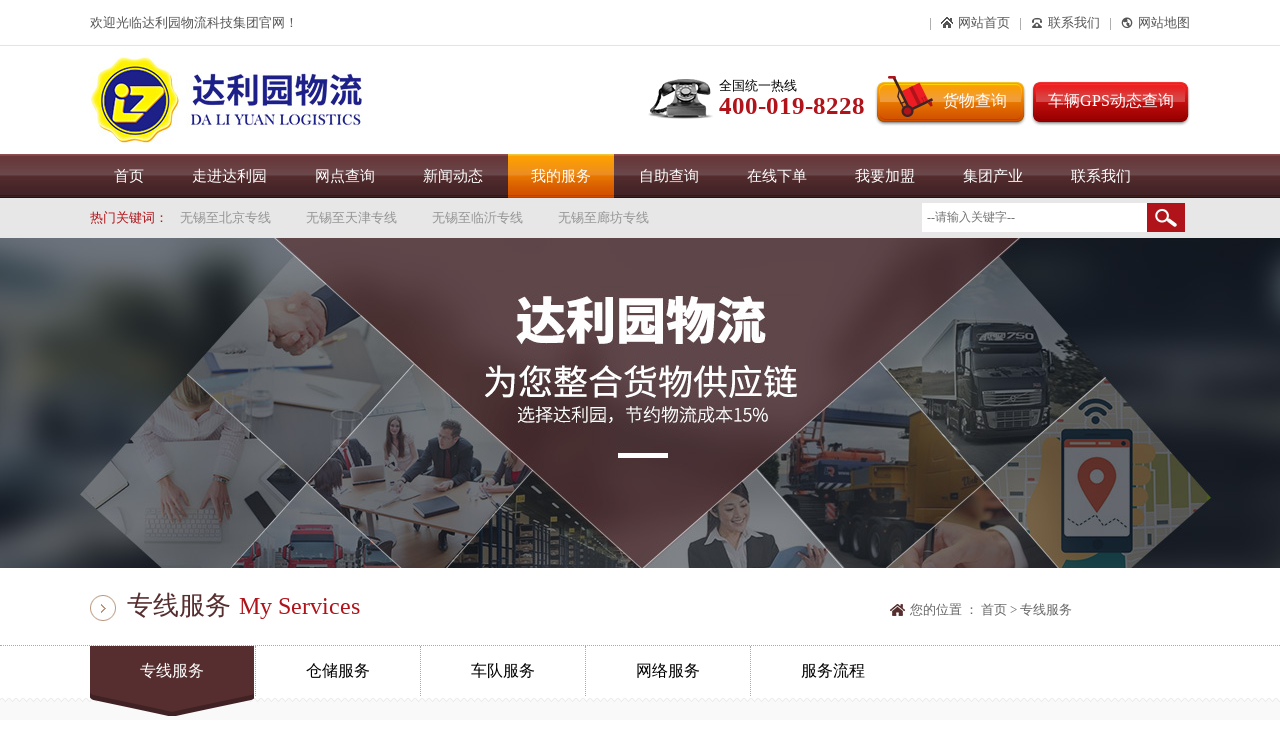

--- FILE ---
content_type: text/html; charset=utf-8
request_url: http://www.dly56.com/index.php/Server/show/aid/84.html
body_size: 4214
content:
<!doctype>
<html>
<head>
<meta http-equiv="Content-Type" content="text/html; charset=utf-8"/>
<title>天津至江苏专线-达利园物流科技集团</title>
<link href="/Public/home/css/style.css" rel="stylesheet" type="text/css" />
<link href="/Public/home/css/neiye.css" rel="stylesheet" type="text/css">
<script type="text/javascript" src="/Public/home/js/jquery-1.11.2.min.js"></script>
<script type="text/javascript" src="/Public/home/js/jquery-1.7.2.min.js"></script>
<script type="text/javascript" src="/Public/home/js/fixed.js"></script>
<script type="text/javascript" src="/Public/home/js/branch.js"></script>
</head>

<body style="min-width:1100px;">
<script type="text/javascript" src="/Public/home/js/Marquee.js"></script>
<!--<script src="../../../../Public/home/js/Marquee.js" type="text/javascript"></script>-->
<script type="text/javascript">
    $(function () {
        //一次滚动一屏
        $('#marquee5').kxbdSuperMarquee({
            isEqual: false,
            distance: 40,
            time: 4,
            direction: 'up'
        });


    });

</script>
<div class="topone">
    <div class="w1100 cb">
        <div class="fL">欢迎光临达利园物流科技集团官网！</div>
        <ul class="cb fR">
                           <!-- <li class="cb fL"><a href="/index.php/User/login.html">
                        <div class="fL"><img src="/Public/home/images/in01.jpg" /></div>
                        <div class="fL">会员登陆</div>
                    </a></li>-->
               <!-- <li class="line fL"></li>-->
               <!-- <li class="cb fL"><a href="/index.php/User/reg.html">
                        <div class="fL"><img src="/Public/home/images/in02.jpg" /></div>
                        <div class="fL">注册</div>
                    </a></li>-->            <li class="line fL"></li>
            <li class="cb fL"><a href="/">
                    <div class="fL"><img src="/Public/home/images/in03.jpg" /></div>
                    <div class="fL">网站首页</div>
                </a></li>
            <li class="line fL"></li>
            <li class="cb fL"><a href="/index.php/Contact/index.html">
                    <div class="fL"><img src="/Public/home/images/in04.jpg" /></div>
                    <div class="fL">联系我们</div>
                </a></li>
            <li class="line fL"></li>
            <li class="cb fL"><a href="/index.php/About/map.html">
                    <div class="fL"><img src="/Public/home/images/in05.jpg" /></div>
                    <div class="fL">网站地图</div>
                </a></li>
        </ul>
    </div>
</div>
<div class="toptwo w1100 mc cb">
    <div class="fL"><a href="/"><img src="/Public/home/images/logo.jpg" /></a></div>
    <div class="fR cb" style="margin-top:20px;">
        <div class="fL cb in_phone">
            <div class="fL"><img src="/Public/home/images/in06.jpg" /></div>
            <div class="fL">全国统一热线<bR /><span>400-019-8228</span></div>
        </div>
        <div class="fL in_hwcx"><a href="/index.php/Chaxun/index.html#anchor">货物查询</a></div>
        <div class="fL in_gps"><a href="">车辆GPS动态查询</a></div>
    </div>
</div>
<div class="nav">
    <ul class="w1100 mc cb">
        <li class="fL"><a  href="/">首页</a></li>
        <li class="fL"><a  href="/index.php/About/index.html">走进达利园</a></li>
        <li class="fL"><a   href="/index.php/Branch/branch.html">网点查询</a></li>
        <li class="fL"><a  href="/index.php/News/index/sid/36.html">新闻动态</a></li>
        <li class="fL"><a  class="innav_select" href="/index.php/Server/index.html">我的服务</a></li>
        <li class="fL"><a  href="/index.php/Chaxun/index.html">自助查询</a></li>
        <li class="fL"><a  href="/index.php/Order/index.html">在线下单</a></li>
        <li class="fL"><a  href="/index.php/Jiameng/index.html">我要加盟</a></li>
        <li class="fL"><a  href="/index.php/Case/index.html">集团产业</a></li>
        <li class="fL"><a  href="/index.php/Contact/index.html">联系我们</a></li>
    </ul>
</div>
<div class="navunder">
    <div class="w1100 cb">
        <div class="fL navunder_a">
            <span>热门关键词：</span>
            <div id="marquee5">
                <ul>
                    <li>
                        <a href="/index.php/Server/show/aid/55.html" >无锡至北京专线</a><a href="/index.php/Server/show/aid/54.html" >无锡至天津专线</a><a href="/index.php/Server/show/aid/53.html" >无锡至临沂专线</a><a href="/index.php/Server/show/aid/80.html" >无锡至廊坊专线</a>                        </li><li>
                        <a href="/index.php/Server/show/aid/52.html" >无锡至山东专线</a><a href="/index.php/Server/show/aid/51.html" >无锡至河北专线</a><a href="/index.php/Server/show/aid/50.html" >苏州至北京专线</a><a href="/index.php/Server/show/aid/49.html" >苏州至天津专线</a>                        </li><li>
                        <a href="/index.php/Server/show/aid/48.html" >苏州至临沂专线</a><a href="/index.php/Server/show/aid/46.html" >苏州至山东专线</a><a href="/index.php/Server/show/aid/47.html" >苏州至河北专线</a><a href="/index.php/Server/show/aid/45.html" >常州至北京专线</a>                        </li><li>
                        <a href="/index.php/Server/show/aid/44.html" >常州至天津专线</a><a href="/index.php/Server/show/aid/43.html" >常州至临沂专线</a><a href="/index.php/Server/show/aid/28.html" >常州至山东专线</a><a href="/index.php/Server/show/aid/42.html" >常州至河北专线</a>                        </li><li>
                        <a href="/index.php/Server/show/aid/27.html" >临沂至无锡专线</a><a href="/index.php/Server/show/aid/77.html" >临沂至苏州专线</a><a href="/index.php/Server/show/aid/78.html" >临沂至常州专线</a><a href="/index.php/Server/show/aid/79.html" >临沂至江苏专线</a>                        </li><li>
                        <a href="/index.php/Server/show/aid/81.html" >天津至无锡专线</a><a href="/index.php/Server/show/aid/82.html" >天津至苏州专线</a><a href="/index.php/Server/show/aid/83.html" >天津至常州专线</a><a href="/index.php/Server/show/aid/84.html" >天津至江苏专线</a>                        </li><li>
                        <a href="/index.php/Server/show/aid/85.html" >北京至无锡专线</a><a href="/index.php/Server/show/aid/86.html" >北京至苏州专线</a><a href="/index.php/Server/show/aid/87.html" >北京至常州专线</a><a href="/index.php/Server/show/aid/88.html" >北京至江苏专线</a>                        </li><li>
                        <a href="/index.php/Server/show/aid/118.html" >无锡至全国物流</a><a href="/index.php/Server/show/aid/119.html" >无锡至沈阳专线</a>                        </li>                </ul>
            </div>
        </div>
        <div class="fR navunder_b cb">
            <form action="/index.php/Search/index.html" method="get"><p class="fL"><input type="text" value="" name="keys" id="keys" placeholder="--请输入关键字--" /></p>
                <p class="fL"><img src="/Public/home/images/in10.jpg" onClick="search_form()" /></p></form>
        </div>
    </div>
</div>

<script>
    function search_form() {
        var keys = $("#keys").val();
        window.location = "/index.php/Search/index.html?keys=" + keys;
    }
</script>
<div class="branch"></div>
<div class="bg_div">
	<div class="nav_top_bg" id="anchor">
		<div class="about_nav">
			<div class="about_location">
				<div class="local_circle">
					<img src="/Public/home/images/circle01.jpg">
				</div>
				<span style="font-size:26px;color:#572e2f;margin-left:10px;">专线服务</span>
				<span style="font-size:24px;color:#b01319;margin-left:5px;">My Services</span>
				<div class="local">
					<div class="local_icon">
						<img src="/Public/home/images/icon01.jpg">
					</div>
					<span>您的位置 ： 首页 &gt 专线服务</span>
				</div>
			</div>
		</div>
	</div>
	<div class="nav_bottom_bg">
		<div class="navigation">
			<div class="nav_cell" style="border-left:none;">
				<a href="/index.php/Server/index.html#anchor"><p>专线服务</p>
				<div class="nav_mask" style="display:block;">
					<p>专线服务</p>
				</div>
				</a>
			</div>
            <div class="nav_cell">
				<a href="/index.php/Server/cangchu.html#anchor"><p>仓储服务</p>
				<div class="nav_mask">
					<p>仓储服务</p>
				</div>
				</a>
			</div>
            <div class="nav_cell">
				<a href="/index.php/Server/chedui.html#anchor"><p>车队服务</p>
				<div class="nav_mask">
					<p>车队服务</p>
				</div>
				</a>
			</div>
            <div class="nav_cell">
				<a href="/index.php/Server/wangluo.html#anchor"><p>网络服务</p>
				<div class="nav_mask">
					<p>网络服务</p>
				</div>
				</a>
			</div>
            <div class="nav_cell">
				<a href="/index.php/Server/liucheng.html#anchor"><p>服务流程</p>
				<div class="nav_mask">
					<p>服务流程</p>
				</div>
				</a>
			</div>
		</div>
	</div>
	<div class="nav_bottom_bg" id="fixed">
		<div class="navigation">
			<div class="nav_cell" style="border-left:none;">
				<a href="/index.php/Server/index.html#anchor"><p>专线服务</p>
				<div class="nav_mask" style="display:block;">
					<p>专线服务</p>
				</div>
				</a>
			</div>
            <div class="nav_cell">
				<a href="/index.php/Server/cangchu.html#anchor"><p>仓储服务</p>
				<div class="nav_mask">
					<p>仓储服务</p>
				</div>
				</a>
			</div>
            <div class="nav_cell">
				<a href="/index.php/Server/chedui.html#anchor"><p>车队服务</p>
				<div class="nav_mask">
					<p>车队服务</p>
				</div>
				</a>
			</div>
            <div class="nav_cell">
				<a href="/index.php/Server/wangluo.html#anchor"><p>网络服务</p>
				<div class="nav_mask">
					<p>网络服务</p>
				</div>
				</a>
			</div>
            <div class="nav_cell">
				<a href="/index.php/Server/liucheng.html#anchor"><p>服务流程</p>
				<div class="nav_mask">
					<p>服务流程</p>
				</div>
				</a>
			</div>
		</div>
	</div>
    
	<div class="about_main">
		<div class="about_title">
			<span style="font-size:26px;">天津至江苏专线</span>
			<img src="/Public/home/images/daliyuan.jpg" style="float:right;">
			<hr style="border:1px solid #eee;">
		</div>
		<div class="branchnr w1040 mc">
        	<div><img src="/Public/home/images/br01.jpg"></div>
            <div class="mt30">始发站：天津市西青区奥森物流园内      到达站：江苏全境</div>
            <div class="mt60"><img src="/Public/home/images/mid_title.jpg"></div>
            
            
        </div>
	</div>
</div>
<div class="bottomtwo">
	<div class="bottomtwo_a">
    	<div class="w1100 mc cb">
        	<div class="bottomtwo_b"> <a href="/">首页</a>|<a href="/index.php/About/index.html">走进达利园</a>|<a href="/index.php/Branch/branch.html">网点查询</a>|<a href="/index.php/News/index/sid/36.html">新闻动态</a>
            |<a href="/index.php/Server/index.html">我的服务</a>|<a href="/index.php/Chaxun/index.html">自助查询</a>|<a href="/index.php/Order/index.html">在线下单</a>|<a href="/index.php/Jiameng/index.html">我要加盟</a>|<a href="/index.php/Case/index.html">集团产业</a>|<a href="/index.php/Contact/index.html">联系我们</a></div>
        </div>        
    </div>
    <div class="cb w1100 mc">
        <div class="fL bottomtwo_c">
            地 址：无锡市锡山区芙蓉三路138号   全国客服: 400-019-8228<Br/>
            <span>江苏达利园物流科技集团有限公司版权所有  <a href="https://beian.miit.gov.cn/" target="_self">苏ICP备16061066号</a><Br/>
            技术支持：<a href="http://www.wxjui.com/" target="_blank">君亿视觉</a>
			<script type="text/javascript">var cnzz_protocol = (("https:" == document.location.protocol) ? " https://" : " http://");document.write(unescape("%3Cspan id='cnzz_stat_icon_1260957930'%3E%3C/span%3E%3Cscript src='" + cnzz_protocol + "s11.cnzz.com/stat.php%3Fid%3D1260957930%26show%3Dpic' type='text/javascript'%3E%3C/script%3E"));</script></span><Br/>
        </div>
        <div class="fR">
        	<ul class="cb bottomtwo_d">
            	<li class="fL"><img src="/Public/home/images/in71.jpg"><bR>达利园物流微网</li>
                <li class="fL"><img src="/Public/home/images/in71.jpg"><bR>达利园物流微网</li>
                <li class="fL"><img src="/Public/home/images/in71.jpg"><bR>达利园物流微网</li>
            </ul>
        </div>
	</div>
</div>

<script type="text/JavaScript">
var hdk_i=1;
function yd(_this){
	    nowTab=_this.index();
		_this.parent().children().removeClass("selected01");
		_this.addClass("selected01");
		$("#hdk .hdk2").animate({left:"-"+(nowTab*465)},300);
}
function yd2(){
	
	    //nowTab=_this.index();
		
		$(".tab01 li:eq("+hdk_i+")").parent().children().removeClass("selected01");
		$(".tab01 li:eq("+hdk_i+")").addClass("selected01");
		$("#hdk .hdk2").animate({left:"-"+(hdk_i*465)},300);
		if(hdk_i==1){hdk_i=0;}else{hdk_i=1;}
		//alert(hdk_i);
}
$(function(){
	$(".tab01 li").hover(function(e) {
		yd($(this));
	});
	var hdk_li=$(".tab01 li:eq(1)");
	//alert(hdk_li);
	setInterval("yd2()", 5000);
});
</script>
<script src="/Public/home/js/jq_scroll.js" type="text/javascript"></script>
<script type="text/javascript">
$(document).ready(function(){
     $("#scrollDiv").Scroll({line:1,speed:500,timer:3000,up:"but_up",down:"but_down"});
});
</script>
<script type="text/javascript">
window.onload = function(){
	//操作dom
	var oPicList = document.getElementById("scrollpic");
	var oUl = oPicList.getElementsByTagName("ul")[0];
	var aLi = oUl.getElementsByTagName("li");
	var aPrev = document.getElementById("prev");
	var aNext = document.getElementById("next");
	oUl.innerHTML+=oUl.innerHTML;
	oUl.style.width = aLi[0].offsetWidth * aLi.length + "px";
	oUl.style.left =-oUl.offsetWidth/2;
	var speed = 1;
	//控制滚动
	function movePic(){
		if(oUl.offsetLeft<=-oUl.offsetWidth/2){
			oUl.style.left = "0";
		}
		if(oUl.offsetLeft>0){
			oUl.style.left = -oUl.offsetWidth/2;
		}
		oUl.style.left = oUl.offsetLeft + speed +"px";
	}
	var timer = setInterval(movePic,30);
	//鼠标操作 暂停/滚动
	oUl.onmouseover = function(){
		clearInterval(timer);
	}
	oUl.onmouseout = function(){
		timer = setInterval(movePic,30);
	}
	//控制图片左右滚动
	aPrev.onmouseover=function(){
		speed=1;
	}
	aNext.onmouseover=function(){
		speed=-1;
	}
}
</script>

<div class="actGotop"><a href="javascript:;" title="返回顶部"></a></div>
<script type="text/javascript">
$(function(){	
	$(window).scroll(function() {		
		if($(window).scrollTop() >= 100){ //向下滚动像素大于这个值时，即出现小火箭~
			$('.actGotop').fadeIn(300); //火箭淡入的时间，越小出现的越快~
		}else{    
			$('.actGotop').fadeOut(300); //火箭淡出的时间，越小消失的越快~
		}  
	});
	$('.actGotop').click(function(){$('html,body').animate({scrollTop: '0px'}, 800);}); //火箭动画停留时间，越小消失的越快~
});
</script>
</body>

<script type="text/javascript">$("#fixed").smartFloat();</script>

</html>

--- FILE ---
content_type: text/css
request_url: http://www.dly56.com/Public/home/css/style.css
body_size: 7963
content:
/* --------reset-------- */
html{zoom: expression(function(ele){ ele.style.zoom = "1"; document.execCommand("BackgroundImageCache", false, true);}(this));}
body,div,dl,dt,dd,ul,ol,li,h1,h2,h3,h4,h5,h6,pre,form,fieldset,input,textarea,button,p,blockquote,th,td { margin:0; padding:0; }
table { border-collapse: collapse; border-spacing: 0; }
input,select,textarea,button { font-size: 100%; }
fieldset,img,abbr,acronym { border: 0; }
address,caption,cite,code,dfn,em,strong,th,var { font-style: normal; font-weight: 400; }
ol,ul,li { list-style: none; }
h1,h2,h3,h4,h5,h6,legend { font-size: 100%; font-weight: 400; }
:focus { outline: 0; }
ins { text-decoration: none; }
del { text-decoration: line-through; }
blockquote, q { quotes: none; }
blockquote:before,blockquote:after,q:before,q:after { content: ''; content: none; }

/* --------base-------- */
body {font-size:12px;font-family:\5FAE\8F6F\96C5\9ED1 !important; color: #000; background:#fff; height:100%;}
h1 { font-size: 18px; }
h2 { font-size: 16px; }
h3 { font-size: 14px; }
h1,h2 { margin: 1em 0; }
h1,h2,h4,h5,h6,strong,caption,th { font-weight: 700; }
abbr,acronym { border-bottom: 1px dotted #aaa; cursor: help; }
em { font-style: italic; }
/*th,td { border: 1px solid #aaa; padding: 8px 5px 6px; }*/
fieldset,table { margin-bottom: 1em; }
/*p{text-indent:2em}*/
legend { margin-left: 7px; +margin: 0; }
.clearfix:after { content: "\20"; display: block; height: 0; clear: both; }
.clearfix { zoom: 1; }
.red { color: #F00; }
.black { color: #000; }
.white { color: #FFF; }
.blue { color: #00F; }
.green { color: #008000; }
.brown { color: #A52A2A; }
.gray { color: #ccc; }
.cb:after{content:"\20";display: block;width:0;height:0;clear:both;}
.cb{zoom:1;}
.ofH{overflow:hidden;}
.clear{ width:0; height:0; clear:both; overflow:hidden;}
.mc{margin-left:auto;margin-right:auto;}
.taC{text-align:center;}
.bod{ border:1px solid red;}
.fL{float:left;}
.fR{float:right;}
.dpN{display:none;}
a{ text-decoration:none;transition-duration:0.2s;-moz-transition-duration:0.2s;-webkit-transition-duration:0.2s;-o-transition-duration:0.2s;}
/*首页*/
.topone{ border-bottom:1px solid #e3e3e3; color:#565656; font-size:13px; height:45px; line-height:45px;}
.w1100{ max-width:1100px; width:100%;margin:0 auto;}
.topone ul li img{ width:12px; height:12px; overflow:hidden; margin-top:17px; margin-right:5px;}
.line{ border-right:1px solid #afafaf; height:12px; margin:18px 10px 0 10px;}
.topone ul li a{ color:#565656;}
.topone ul li a:hover{ color:#ec1b24; font-weight:700;}
.toptwo{ margin-top:10px;}
.in_phone img{ width:65px; height:40px; margin-right:6px; margin-top:3px;}
.in_phone{ color:#000; font-size:13px; line-height:20px;}
.in_phone span{ color:#b01319; font-size:25px; font-weight:700;}
.in_hwcx{ margin-left:10px; width:151px;}
.in_hwcx a{ background: url(../images/in07.png) no-repeat; width:151px; height:50px; display:block; line-height:50px; color:#fff; padding-left:68px; font-size:16px;}
.in_hwcx a:hover{ background:url(../images/in07_hover.png) no-repeat;}
.in_gps{ margin-left:5px; margin-top:5px;}
.in_gps a{ background: url(../images/in08.png) no-repeat; width:159px; height:45px; display:block; line-height:40px; color:#fff; text-align:center; font-size:16px;}
.in_gps a:hover{ background:url(../images/in08_hover.png) no-repeat;}
.nav{ background:url(../images/in09.jpg) repeat-x; margin-top:10px; line-height:44px; height:44px;}
.nav ul li{margin-left:1px; margin-right:1px;}
.nav ul li a{ padding-left:23px; padding-right:23px; text-align:center; font-size:15px; color:#fff; display:block;}
.nav ul li a:hover{ background: url(../images/in09_hover.jpg) no-repeat;}
.innav_select{background: url(../images/in09_hover.jpg) no-repeat;}
.navunder{ height:40px; line-height:40px; background:#e7e7e7; color:#949494;}
.navunder_a span{ color:#b01319; width:80px; float:left;}
.navunder_a{ width:810px; font-size:13px;}
.navunder_a>a{color: #949494;}
.navunder_a>a:hover{
	color: #B01319;}
.navunder_b{ margin-top:5px; width:268px;}
.navunder_b input{ height:29px; line-height:29px; width:225px; color:#878787; border:none;font-family:\5FAE\8F6F\96C5\9ED1 !important; padding-left:5px;}
/* .bannerbox ul li.one-li{
    background: url(../images/banner006.jpg) center no-repeat;
    background-size: cover;
}
.bannerbox ul li.fst-li{
    background: url(../images/banner01.jpg) center no-repeat;
    background-size: cover;
}
.bannerbox ul li.sec-li{
    background: url(../images/banner002.jpg) center no-repeat;
    background-size: cover;
}
.bannerbox ul li.third-li{
    background: url(../images/banner003.jpg) center no-repeat;
    background-size: cover;
}

.bannerbox ul li.four-li{
    background: url(../images/banner004.jpg) center no-repeat;
    background-size: cover;
}

dl,dd{margin:0 auto;padding:0;border:0;} */
.bannerbox1{
	height: 530px;
	width: 100%;
	overflow: hidden;
	position: relative;
}
/* .containt-div{
	width: 1024px;
	position: relative;
	height: 530px;
}
.bannerbox ul{
    position: relative;
}
.bannerbox ul li{
	list-style: none;
	width: 100%;
	height: 530px;
	position: absolute;
	left: 0;
	top: 0;
}
.bannerbox ul li .img1{
    position: absolute;
} */
.bannernav{width:200px;height:10px;position:absolute;bottom:20px;right:20px;z-index: 2; left: 50%;margin-left: -80px;}
.bannernav dl dd{list-style-type:none;width:30px;height:6px;float:left;margin-right:5px;cursor:pointer;background-color:#fff;}
.bannernav dl .bg{background:#ff7300;width:30px;height:6px;border:none;}
.mainone{ background:#fff; margin-top:40px;}
/*------------- 从左侧显示遮罩效果 开始 ------------------------------*/
.content-four{
	 max-width:1100px; width:100%;margin:0 auto;
	height: 190px;

}
.con-four{ margin-left:22px; margin-right:22px;
	width:230px;
	height: 190px;
	float: left;
	margin-bottom: 15px;
	position: relative;
	overflow: hidden;
	cursor: pointer;
}
.con-four img{
	width:230px;
	height:130px;
}
.txt-four{
	position: absolute;
	left: -230px;
	top: 0;
	width: 100%;
	height: 130px;
	line-height: 45px;
	text-align: center;
	color: #fff; background:#f79c0e; border-radius:3px;
	/*background: rgba(0,0,0,0.6);*/
	/*display: none;*/
}
.txt-four h3{
	font-weight: normal;
}
.txt-four p{ width:190px;
	font-size: 14px;
	display: block;
	line-height: 20px;
}
/*------------- 从左侧显示遮罩效果 结束------------------------------*/

.mianone_a a{ background:url(../images/in11.jpg) no-repeat; width:230px; display:block; height:44px; line-height:44px; color:#fff; font-size:20px; text-align:center; margin-top:10px;}
.mianone_a a:hover{ background:url(../images/in11_hover.jpg) no-repeat;}
.maintwo{ background:url(../images/in12.jpg) no-repeat center bottom #f2f2f2; height:615px; margin-top:45px; padding-top:50px;}
.maintwo p{ width:709px; height:85px; margin:0 auto;}
.maintwo ul{ margin-top:135px;}
.maintwo ul li{ width:345px;}
.maintwo_pic{ width:125px; height:94px; margin-right:20px;}
.maintwo_a{ font-size:18px; color:#000;}
.maintwo_a img{ margin-top:10px; margin-bottom:10px;}
.maintwo_line{ border-bottom:1px dashed #ccc; margin-top:45px; margin-bottom:45px;}
.maintwo_b{ width:200px;}
.mainthree{ background:url(../images/in22.png) no-repeat center top #f79c0e; height:730px; padding-top:50px;}
.mainthree p{ width:727px; height:56px; margin:0 auto;}
.mainthree_a{ margin-top:70px;}
.mainthree ul{ width:560px; margin-top:}
.mainthree ul li a{ border:1px solid #fbce87; width:513px; display:block; height:123px; border-radius:3px; margin-bottom:10px;}
.mainthree ul li a:hover{ border:1px solid #fff; width:513px; height:123px; border-radius:3px; margin-bottom:10px;}
.mainthree_b{ margin-left:-43px; margin-top:18px;}
.mainthree_c{ margin-left:25px; margin-top:20px;}
.mainthree ul li a .mainthree_d{ width:420px; margin-top:10px; color:#f9e4c2; font-size:16px;}
.mainthree ul li a:hover .mainthree_d{ color:#fff;}
.mainfour{ background:url(../images/in32.jpg) no-repeat center; height:878px; width:100%;}
.mainfour .mainfour_a{ width:260px; height:57px; padding-top:77px; margin-left:815px;}

.bd{width:360px; margin-left:710px;margin-top:50px;height:294px;}
.top{height:294px;width:300px;overflow:hidden;float:left;padding:0 5px 5px 5px;}
.top ul{width:330px;padding-bottom:5px;font-size:15px; color:#353535; line-height:25px;}
.top ul li a{margin-top:5px;color:#353535;}
.top ul li a:hover{color:#b01319; text-decoration:underline;}
.scroll{width:7px;margin-left:10px;height:294px;float:left;background:url(../images/scroll02.png);position:relative;}
.scroll p{width:16px;height:16px;background:url(../images/scroll01.png);cursor:auto;left:-5px; top:1px;position:absolute;}


.bd01{width:360px; margin-left:70px;margin-top:100px;height:239px;}
.top01{height:239px;width:300px;overflow:hidden;float:left;padding:0 5px 5px 5px;}
.top01 ul{width:330px;padding-bottom:5px;font-size:15px; color:#353535; line-height:25px;}
.top01 ul li a{margin-top:5px;color:#353535;}
.top01 ul li a:hover{color:#b01319; text-decoration:underline;}
.scroll01{width:7px;margin-left:10px;height:239px;float:left;background:url(../images/scroll03.png);position:relative;}
.scroll01 p{width:16px;height:16px;background:url(../images/scroll01.png);cursor:auto;left:-5px;top:1px;position:absolute;}

.mainfour_b{ margin-top:130px; width:599px; height:83px; overflow:hidden;}
.mainfour_c{ width:599px; font-size:14px; margin-top:15px; line-height:30px;}
.mainfour_c span{ color:#b01319;}

.mainfive{background:url(../images/in35.jpg) no-repeat center; height:415px; padding-top:60px;}
.film_focus{
	width: 625px;
	height: 333px;
	background: #fff;
	overflow: hidden;
	position: relative;
	padding: 10px;
}
.film_focus .film_focus_imgs_wrap{
	background: url(../images/load.gif) no-repeat center center;
	margin: 0px;
	padding: 0px;
}
.film_focus ul.film_focus_imgs{height:333px; height:9999em;position:absolute; right:10px; top:0px; overflow:hidden; margin: 0px;
	padding: 0px;}
.film_focus ul.film_focus_imgs li{
	height: 353px;
	overflow: hidden;
	margin: 0px;
	padding: 0px;
}
.film_focus ul.film_focus_imgs li img{
	height: 333px;
	width: 424px;
	float: left;
	margin-top: 10px;
}
.film_focus .film_focus_desc h3{height:45px;line-height:45px;overflow:hidden;position:absolute;left:211px;bottom:10; right:10px;background:rgba(0, 0, 0, .5);color:#fff;width:404px;padding-left:20px;z-index:99;font-size:15px;filter:progid:DXImageTransform.Microsoft.gradient(enabled='true', startColorstr='#7F000000', endColorstr='#7F000000');}
.film_focus ul.film_focus_nav{width:209px;height:340px;position:absolute;z-index:100;}
.film_focus ul.film_focus_nav li{height:60px;background:#e4e4e4;margin:0px 0px 5px 0;padding:0px 18px 0 19px;position:relative;width:160px;cursor: pointer;cursor: hand;color:#333;font-size:18px;overflow:hidden;line-height:60px;}
.film_focus ul.film_focus_nav li.cur{background:url(../images/hd_on.png) no-repeat;width:151px;height:60px;left:0px;padding:0px 33px 0 25px;word-break:break-all;color:#fff;font-size:18px;overflow:hidden;line-height:60px;}
.film_focus ul.film_focus_nav li b{display:none}
.film_focus ul.film_focus_nav li b span{display:block}
.film_focus ul.film_focus_nav li.cur b{display:block;vertical-align: middle;display: table-cell;height:60px;}
.film_focus ul.film_focus_nav li.cur span{display:none}
.mainfive_a{ width:420px; margin-left:35px;}
.mainfive_b{ color:#fff; font-size:16px; margin-top:20px;}
.mainfive_c{ margin-top:30px;}

.mainsix{ padding-top:50px;}
.mainsix_a{ width:187px;  height:36px; margin:0 auto;}

#scrollpic{position:relative;height:294px;width:1100px;overflow: hidden; margin-top:40px;}
#prev,#next{display:block;height:288px;width:288px;position:absolute;top:0;opacity: 0;z-index:10;}
#prev{left:0;}
#next{right:0;}
#scrollpic ul{position:absolute;height:166px;}
#scrollpic ul li{float:left;height:294px;width:px;  margin-left:5px; margin-right:5px;}
#scrollpic ul li img{width:258px;height:288px;border:3px solid #efefef;}
.mainsix_b{ width:720px; margin-top:40px;}
.mainsix_b_bt{ background:url(../images/in45.jpg) repeat-x bottom; padding-bottom:15px; font-size:20px; color:#b7b1b1; margin-bottom:10px;}
.mainsix_b_bt span{ color:#b01319;}
.mainsix_b_bt a{ font-size:12px;color:#6f6f6f;}
.mainsix_b_bt a:hover{ color:#000; text-decoration:underline;}
.mainsix_c{ width:330px; margin-top:40px;}

/* jsfoot_scroll */
#jsfoot_scroll{width:720px;height:320px;overflow:hidden;margin:0 auto;}
#jsfoot_scroll div{width:100%;height:139px;float:left;padding:13px 0 14px;font-weight:normal;background:url(images/dotted.gif) repeat-x bottom;}
#jsfoot_scroll div .img{width:185px;height:139px;float:left;}
#jsfoot_scroll div .img img{width:185px;height:139px;}
#jsfoot_scroll div dl{width:500px;height:139px;float:right;}
#jsfoot_scroll div dt{width:100%;font-size:15px; margin-bottom:10px;}
#jsfoot_scroll div dt a{ color:#000;}
#jsfoot_scroll div dt a:hover{ color:#b01319;}
#jsfoot_scroll div dd{width:100%;line-height:21px;}
#jsfoot_scroll div dd a{ color:#616161;}
.mainsix_d{ margin-top:15px;}
.mainsix_d a{ width:85px; background:#aeaeae; height:25px; text-align:center; color:#fff !important; line-height:25px; display:block;}
.mainsix_d a:hover{ background:#b01319;}

.scrollbox{ width: 310px; margin: 0 auto; overflow: hidden; padding: 10px; }
#scrollDiv{width:330px;height:310px; overflow:hidden;}/*这里的高度和超出隐藏是必须的*/
#scrollDiv li{ width:330px; overflow:hidden; vertical-align:bottom; zoom:1; border-bottom:#d3d3d3 solid 1px; padding-bottom:14px; margin-bottom:14px;}
#scrollDiv li h3{ font-size:14px;  color:#000; }
.#scrollDiv li img{ width:21px; height:18px;}
.mainsix_e{ width:289px; margin-left:10px;}
#scrollDiv li div{ margin-top:6px;   line-height:20px;overflow:hidden}
.mainsix_f{ width:289px !important; margin-left:10px;color:#737373;}
.mainsix_e a{color:#000; text-decoration:none}
.mainsix_e a:hover{ color:#F00}

.mainseven{ background:url(../images/in50.jpg) no-repeat center; height:200px; margin-top:50px; margin-bottom:50px;}
.maineight_a{ margin-top:50px; width:444px; height:290px;}
.maineight_b{ margin-top:50px; color:#6f6f6f; font-size:13px; line-height:25px; width:630px;}
.maineight_c{ font-size:22px; color:#572e2f; font-weight:700; margin-bottom:15px;}
.maineight_e a{ width:115px; height:30px; background:#aeaeae; display:block; text-align:center; color:#fff; line-height:30px; margin-top:15px;}
.maineight_e a:hover{ background:#b01319;}


.carousel {width:630px; margin-top:30px;}
.carousel .prev , .carousel .next {height:44px;width:29px;overflow:hidden;display:block;text-decoration:none;cursor:pointer;}
.carousel .prev {float:right;background:url(../images/in56.jpg) no-repeat; }
.carousel .next {float:right;background:url(../images/in57.jpg) no-repeat;margin-top:5px;}

.jCarouselLite {float:left;width:486px;height:97px;overflow:hidden;/*必要元素*/}
.jCarouselLite li{height:97px;width:174px;text-align:center; margin-right:20px;}
.jCarouselLite li img,.jCarouselLite-01 li img{}

.mainnine_a{ margin-top:40px; width:465px; }
.mainnine_b{background:url(../images/in45.jpg) repeat-x bottom;padding-bottom:15px;  color:#b7b1b1;}
.tab01 li{  display:block;font-size:20px; margin-left:5px; margin-right:5px; text-align:center; color:#572e2f;}
.tab01 li:hover{color:#b01319;}
.tab01 .selected01{color:#b01319;}

.mainnine_c{ margin-top:5px;}
.mainnine_c a{ color:#6f6f6f;}
.mainnine_c a:hover{ color:#000; text-decoration:underline;}
.mainnine_d{ margin-top:20px; left:0px; top:0px; width:465px; float:left}
.mainnine_d p img{width: 465px;}
#hdk{
	height: 310px;
	width: 465px;
	overflow: hidden;
	position: relative;
}
#hdk .hdk2{
	height: 310px;
	width: 1000px;
	position:absolute;

}
.mainnine_g { line-height:30px; margin-top:10px;}
.mainnine_g li a{ background:url(../images/in59.jpg) no-repeat 0 6px; padding-left:15px; color:#302c2c; font-size:13px;}
.mainnine_g li a:hover{ color:#b01319; font-weight:700;}

.miannine_e{ width:247px; margin-left:49px; margin-top:40px;}
.miannine_f{ margin-top:20px;}
.mainnine_h{ width:283px; margin-top:40px; margin-left:50px;}

.mainnine_h ul{ margin-top:20px;}
.mainnine_h ul li{ border:1px solid #e6e6e6; width:135px; height:62px; margin-bottom:10px; margin-right:3px;}
.mainnine_h ul li img{ width:135px; height:62px;}

.bottomone{ background:#f3f3f3; padding:30px 0 30px 0; margin-top:40px;}
.bottomone_a{ color:#b01319; font-size:18px; width:140px;}
.bottomone_a span{ color:#6f6f6f; font-size:18px;}
.bottomone_b{ width:940px; margin-left:20px; line-height:25px; color:#6f6f6f; font-size:13px;}
.bottomone_b a{ color:#6f6f6f;}

.bottomtwo{ background:#3f3f3f; padding:20px 0 50px 0;}
.bottomtwo_a{ background:url(../images/in69.jpg) repeat-x bottom; padding-bottom:20px;}
.bottomtwo_b{ color:#fff; font-size:13px;  height:43px; line-height:43px;}
.bottomtwo_b a{ color:#fff; padding:0 6px 0 6px;}
.bottomtwo_c{ color:#fff; margin-top:55px; line-height:25px; font-size:13px;}
.bottomtwo_c span{ color:#cdc5c5;}
.bottomtwo_c a{ color:#cdc5c5;}
.bottomtwo_c a:hover{ color:#fff;}
.bottomtwo_d li{ width:105px; margin-top:30px; color:#fff; margin-left:10px; font-size:13px; text-align:center;}
.bottomtwo_d li img{ margin-bottom:5px;}

.actGotop{position:fixed; _position:absolute; bottom:100px; right:50px; width:120px; height:156px; display:none;}
.actGotop a,.actGotop a:link{width:120px;height:156px;display:inline-block; background:url(../images/gotop.png) no-repeat; _background:url(../images/gotop.gif) no-repeat; outline:none;}
.actGotop a:hover{width:120px; height:156px; background:url(../images/gotopd.gif) no-repeat; outline:none;}


/*#duilian_l {
	margin: 0px;
	padding: 0px;
	float: left;
	height: 485px;
	width: 185px;
	background-image: url(../images/duilian_l.jpg);
	position: absolute;
	z-index: 9999;
	left: 10px;
	top: 180px;
}
*/#duilian_r {
	background-image: url(../images/duilian_r.png);
	height: 416px;
	width: 185px;
	position: absolute;
	z-index: 9999;
	top: 200px;
	left: 20px;
}
.closediv {
	float: left;
	height: 50px;
	width: 185px;
	cursor: pointer;
}
.zhucews{ font-size:25px; text-align:center;}

.zhucews{ font-size:25px; text-align:center;}#duilian_r .qq {
	float: left;
	height: 160px;
	width: 155px;
	margin-left: 15px;
	margin-top: 120px;
}
#duilian_r .qq a {
	float: left;
	height: 35px;
	width: 105px;
	padding-top: 0px;
	padding-right: 0px;
	padding-bottom: 0px;
	padding-left: 50px;
	font-size: 15px;
	line-height: 35px;
	color: #FFF;
	text-decoration: none;
	margin-top: 2px;
	margin-right: 0px;
	margin-bottom: 0px;
	margin-left: 0px;
	background-image: url(../images/duilian_r_qq.png);
}
#duilian_r .cx {
	padding: 0px;
	float: left;
	height: 80px;
	width: 155px;
	margin-top: 0px;
	margin-right: 0px;
	margin-bottom: 0px;
	margin-left: 15px;
}
#duilian_r .cx .txt {
	font-size: 13px;
	line-height: normal;
	background-color: #FFF;
	background-image: url(../images/duilian_r_ss.jpg);
	background-repeat: no-repeat;
	background-position: left center;
	margin: 0px;
	padding: 0px;
	float: left;
	height: 30px;
	width: 155px;
	border-top-width: 0px;
	border-right-width: 0px;
	border-bottom-width: 0px;
	border-left-width: 0px;
	border-top-style: none;
	border-right-style: none;
	border-bottom-style: none;
	border-left-style: none;
	text-align: center;
	color: #999;
}
#duilian_r .cx .but {
	background-image: url(../images/duilian_r_ss_but.jpg);
	float: left;
	height: 30px;
	width: 155px;
	margin-top: 15px;
}

.own_a .txt {
	margin: 0px;
	float: left;
	height: 46px;
	width: 540px;
	border-top-width: 0px;
	border-right-width: 0px;
	border-bottom-width: 0px;
	border-left-width: 0px;
	border-top-style: none;
	border-right-style: none;
	border-bottom-style: none;
	border-left-style: none;
	padding-top: 0px;
	padding-right: 0px;
	padding-bottom: 0px;
	padding-left: 10px;
}
.own_a .chaxun {
	font-size: 15px;
	line-height: 46px;
	color: #FFF;
	background-color: #ce0000;
	text-align: center;
	width: 110px;
	float: left;
	height: 46px;
	cursor: pointer;
	background-image: url(../images/chaxun_btn.jpg);
}
.own_list {
	float: left;
	height: auto;
	width: 1032px;
	border-top-width: 3px;
	border-top-style: solid;
	border-top-color: #572e2f;
	border-bottom-width: 3px;
	border-bottom-style: solid;
	border-bottom-color: #572e2f;
	margin-top: 40px;
	margin-right: 0px;
	margin-bottom: 0px;
	margin-left: 0px;
	padding-top: 30px;
	padding-right: 0px;
	padding-bottom: 30px;
	padding-left: 0px;
}
.own_list .li {
	font-size: 14px;
	color: #e48028;
	margin: 0px;
	padding: 0px;
	float: left;
	min-height: 49px;
	width: 1032px;
	border-bottom-width: 1px;
	border-bottom-style: dashed;
	border-bottom-color: #E3E3E3;
	background-image: url(../images/yd_list_bgx.jpg);
	background-repeat: repeat-y;
	background-position: 311px 0px;
}
.own_list .li strong {
	font-size: 16px;
	line-height: 49px;
	text-align: right;
	float: left;
	height: 49px;
	width: 300px;
	font-weight: normal;
	padding-right: 10px;
}
.own_list .li em {
	background-image: url(../images/yd_list_bg10.jpg);
	margin: 0px;
	padding: 0px;
	float: left;
	height: 49px;
	width: 26px;
	background-repeat: no-repeat;
	background-position: center 20px;
}
.own_list .li p a{
	    color: #ff0000;
}
#marquee5{
	height: 40px;
	width: 720px;
	overflow: hidden;
}
#marquee5 a{
	color: #949494;
	text-decoration: none;
	margin-right: 15px;	
}

#thumbs li.first {
    margin: 25px 10px 0px 15px;
    width: 37px;
    height: 37px;
    cursor: pointer;
    background-color: #aaaaaa;
    border-radius: 20px;
}
#thumbs li.last {
    margin: 25px 10px 0px 15px;
    width: 37px;
    height: 37px;
    cursor: pointer;
    background-color: #aaaaaa;
    border-radius: 20px;
}
/**/
.w11000{ max-width:1100px; width:100%;margin:0 auto;}
.w1100:after{
	content: "";
	display: block;
	clear: both;
}
.jtcy_pics>li{padding: 0px;
	float: left;
	height: 220px;
	width: 324px;
	margin-top: 12px;
	margin-right: 0px;
	margin-bottom: 0px;
	margin-left: 12px;
	border: 3px solid #ffaf07;}
.jtcy_pics>li>img{
	max-width:100%;
	max-height:100%;
}

#duilian_r {
	background-image: url(../images/duilian_r.png);
	height: 416px;
	width: 185px;
	position: absolute;
	z-index: 9999;
	top: 200px;
	left: 20px;
}
.closediv {
	float: left;
	height: 50px;
	width: 185px;
	cursor: pointer;
}
.zhucews{ font-size:25px; text-align:center;}

.zhucews{ font-size:25px; text-align:center;}#duilian_r .qq {
												 float: left;
												 height: 160px;
												 width: 155px;
												 margin-left: 15px;
												 margin-top: 120px;
											 }
#duilian_r .qq a {
	float: left;
	height: 35px;
	width: 105px;
	padding-top: 0px;
	padding-right: 0px;
	padding-bottom: 0px;
	padding-left: 50px;
	font-size: 15px;
	line-height: 35px;
	color: #FFF;
	text-decoration: none;
	margin-top: 2px;
	margin-right: 0px;
	margin-bottom: 0px;
	margin-left: 0px;
	background-image: url(../images/duilian_r_qq.png);
}
#duilian_r .cx {
	padding: 0px;
	float: left;
	height: 80px;
	width: 155px;
	margin-top: 0px;
	margin-right: 0px;
	margin-bottom: 0px;
	margin-left: 15px;
}
#duilian_r .cx .txt {
	font-size: 13px;
	line-height: normal;
	background-color: #FFF;
	background-image: url(../images/duilian_r_ss.jpg);
	background-repeat: no-repeat;
	background-position: left center;
	margin: 0px;
	padding: 0px;
	float: left;
	height: 30px;
	width: 155px;
	border-top-width: 0px;
	border-right-width: 0px;
	border-bottom-width: 0px;
	border-left-width: 0px;
	border-top-style: none;
	border-right-style: none;
	border-bottom-style: none;
	border-left-style: none;
	text-align: center;
	color: #999;
}
#duilian_r .cx .but {
	background-image: url(../images/duilian_r_ss_but.jpg);
	float: left;
	height: 30px;
	width: 155px;
	margin-top: 15px;
}

.own_a .txt {
	margin: 0px;
	float: left;
	height: 46px;
	width: 540px;
	border-top-width: 0px;
	border-right-width: 0px;
	border-bottom-width: 0px;
	border-left-width: 0px;
	border-top-style: none;
	border-right-style: none;
	border-bottom-style: none;
	border-left-style: none;
	padding-top: 0px;
	padding-right: 0px;
	padding-bottom: 0px;
	padding-left: 10px;
}
.own_a .chaxun {
	font-size: 15px;
	line-height: 46px;
	color: #FFF;
	background-color: #ce0000;
	text-align: center;
	width: 110px;
	float: left;
	height: 46px;
	cursor: pointer;
	background-image: url(../images/chaxun_btn.jpg);
}
.own_list {
	float: left;
	height: auto;
	width: 1030px;
	border-top-width: 3px;
	border-top-style: solid;
	border-top-color: #572e2f;
	border-bottom-width: 3px;
	border-bottom-style: solid;
	border-bottom-color: #572e2f;
	margin-top: 40px;
	margin-right: 0px;
	margin-bottom: 0px;
	margin-left: 0px;
	padding-top: 30px;
	padding-right: 0px;
	padding-bottom: 30px;
	padding-left: 0px;
}

.own_list .li {
	font-size: 14px;
	color: #e48028;
	margin: 0px;
	padding: 0px;
	float: left;
	min-height: 49px;
	width: 1032px;
	border-bottom-width: 1px;
	border-bottom-style: dashed;
	border-bottom-color: #E3E3E3;
	background-image: url(../images/yd_list_bgx.jpg);
	background-repeat: repeat-y;
	background-position: 311px 0px;
}
.own_list .li strong {
	font-size: 16px;
	line-height: 49px;
	text-align: right;
	float: left;
	height: 49px;
	width: 300px;
	font-weight: normal;
	padding-right: 10px;
}
.own_list .li em {
	background-image: url(../images/yd_list_bg10.jpg);
	margin: 0px;
	padding: 0px;
	float: left;
	height: 49px;
	width: 26px;
	background-repeat: no-repeat;
	background-position: center 20px;
}
.own_list .li>p {
	font-size: 14px;
	margin: 0px;
	float: left;
	padding-top: 10px;
	padding-right: 0px;
	padding-bottom: 0px;
	padding-left: 10px;
}
.own_list .li p a{
	color: #ff0000;
}

#marquee5{
	height: 40px;
	width: 720px;
	overflow: hidden;
	float:left;
}
#marquee5>ul>li>a{
	color:#949494;
	padding:0 10px;
}
.w1100 .search>span{font-size: 14px;color:#B01319}
.w1100 .search>input{height:24px}
.zjss input{border: 1px solid #ccc;width: 170px;line-height: 36px; padding-left:5px;font-family:\5FAE\8F6F\96C5\9ED1 !important; font-size:15px;}
.w1100 .search>button{height:24px;width:36px;border: none;color:#fff;background: #B0131A;cursor: pointer}
.more{display: block;width:100%;height:36px;line-height: 36px;
	text-align: left;}
.contact_c a.more:hover{
	border: none;
	padding: 0;
}
.reveal{background: #fff}
.contact_c>p>a{color:#000}
.contact_c p.p2{
	font-weight:normal;
	font-size: 12px;
	margin-bottom: 0;
	overflow: hidden;
	text-overflow: ellipsis;
	display: box;
	display: -webkit-box;
	line-clamp: 2;
	-webkit-line-clamp: 2;
	-webkit-box-orient:  vertical;
}
#btn_query>button{
	width: 100px;height: 38px;border: none;margin-left: 10px;font-size: 16px;
	color: #fff;background: #F7AF02;cursor: pointer;font-family:\5FAE\8F6F\96C5\9ED1 !important;
}
.telephone>p{
	float: none !important;
	padding: 0 !important;
}
/*表单样式*/
#city{
	float: left;
}
#city>input{
	width: 80px;
	height: 34px;
	color: #fff;
	background: #B01418;
	border: none;
	border-radius: 5px;
	font-size: 16px;
	cursor: pointer;
}
#direct>span{
	font-size: 14px;
}
#direct>input{
	height: 36px;

}
#direct>button{
	border: none;
	color: #fff;background: #B01418;
	width: 100px;
    height: 34px;font-family:\5FAE\8F6F\96C5\9ED1 !important;
    margin-left:5px;
    font-size: 16px;
    cursor: pointer;
}
.clearfix,.city-picker-selector{*zoom:1}
.clearfix:after,.city-picker-selector:after{content:" ";display:table;height:0;clear:both}
.city-picker-selector .selector-item{border:1px solid #ccc;width:200px;height:36px;line-height:36px;float:left;margin-left:20px;position:relative}
.city-picker-selector .selector-item:first-child{margin-left:0}
.city-picker-selector .selector-item:after{content:'';border-right:6px solid transparent;border-left:6px solid transparent;border-top:6px solid #ccc;display:block;width:0;height:0;position:absolute;top:15px;right:5px}
.city-picker-selector .selector-name{color:#333;font-size:16px;display:block;text-indent:5%;text-overflow:ellipsis;overflow:hidden;white-space:nowrap}
.city-picker-selector .selector-name:hover{background-color:#fdfdfd}
.city-picker-selector .selector-name.df-color{color:#999}
.city-picker-selector .selector-name.forbid{cursor:not-allowed}
.city-picker-selector .selector-list{border:1px solid #ccc;background:#fff;width:100%;position:absolute;top:36px;left:-1px;z-index:1}
.city-picker-selector ul{max-height:160px;overflow-x:hidden;overflow-y:auto}
.city-picker-selector li{border-top:1px solid #ccc;color:#333;cursor:pointer;width:90%;padding:0 5%;height:30px;line-height:30px;text-overflow:ellipsis;overflow:hidden;white-space:nowrap}
.city-picker-selector li:first-child{border-top:none}
.city-picker-selector li.caller:hover{background:#f5f5f5}
.city-picker-selector li.caller.active,.city-picker-selector li.caller.active:hover{background:#3A8EAF;color:#fff}
.city-picker-selector li.forbid{color:#999;font-size:14px;cursor:not-allowed}
.city-picker-selector .selector-search{border:1px solid #ccc;border-top:none;background:#f8f8f8;font-size:0;padding:10px;height:28px;margin-left:-1px;margin-right:-1px}
.city-picker-selector .input-search{border:1px solid #ccc;border-radius:5px;color:#333;font-size:14px;width:100%;height:26px;line-height:26px\9;padding:0;text-indent:5px}
.city-picker-selector .input-search:focus{outline:none}
.city-picker-selector .hide{display:none}
select{border:1px solid #ccc;background:#fff;border-radius:5px;color:#333;font-size:16px;outline:none;width:160px;height:36px;margin-right:10px;box-shadow:0 0 5px #eee}

.headnews_pic img {
	width: 400px;
	height: 225px;}
.cell_content .img {
	width: 275px;
	height: 135px;
	}
.phone_animation{
	width: 70px;
	height:70px;
	-webkit-animation:jump 1.5s linear 0.5s infinite;
}
@-webkit-keyframes jump{
	0%{
		-webkit-transform:rotate(20deg);
	}
	10%{
		-webkit-transform:rotate(-20deg);
	}
	50%{
		-webkit-transform:rotate(20deg);
	}
	90%{
		-webkit-transform:rotate(-20deg);
	}
	100%{
		-webkit-transform:rotate(20deg);
	}
}
.telephone>div{
	float: left;
}
.telephone .telp>a{
	color: #fff;
}

/*地图模式   回单模式*/
.own_con{
	margin-top: 1px;
}
.own_con1{
	width: 1030px;
	overflow: hidden;
	position: relative;
}
.own_con2{
	position: absolute;
	top: 0;
	width: 3090px;
	-webkit-transition: all .5s ;
	-moz-transition: all .5s ;
	-ms-transition: all .5s ;
	-o-transition: all .5s ;
	transition: all .5s ;
}
.own_list tbody tr td{
	text-align: center;
}
.ms ul{
	float: left;
	margin-left: 350px;
}
.ms ul li{
	float: left;
	color: #FFF;
	height: 50px;
	line-height: 50px;
	padding: 0 27px;
	position: relative;
}
.ms ul li:hover{
	background: #482727;
}
.ms ul li span{
	position: absolute;
	display: block;
	opacity: 0;
	bottom: 0;
	left: 48px;
	width: 13px;
	height: 7px;
	background: url("../images/huo.png") no-repeat center center;
}
.ms ul li.active span{
	opacity: 1;
}
.own_list table thead th{
	background: #F2F2F2;
	height: 46px;
}
.own_list table thead th:first-child{
	border-right: 1px solid #D4D4D4;
}
.own_list table tbody tr td{
	height: 46px;
	font-size: 14px;
	color: #5A5A5A;
}

--- FILE ---
content_type: text/css
request_url: http://www.dly56.com/Public/home/css/neiye.css
body_size: 8730
content:
/* --------reset-------- */
html{zoom: expression(function(ele){ ele.style.zoom = "1"; document.execCommand("BackgroundImageCache", false, true);}(this));}
body,div,dl,dt,dd,ul,ol,li,h1,h2,h3,h4,h5,h6,pre,form,fieldset,input,textarea,button,p,blockquote,th,td { margin:0; padding:0; }
table { border-collapse: collapse; border-spacing: 0; }
input,select,textarea,button { font-size: 100%; }
fieldset,img,abbr,acronym { border: 0; }
address,caption,cite,code,dfn,em,strong,th,var { font-style: normal; font-weight: 400; }
ol,ul,li { list-style: none; }
h1,h2,h3,h4,h5,h6,legend { font-size: 100%; font-weight: 400; }
:focus { outline: 0; }
ins { text-decoration: none; }
del { text-decoration: line-through; }
blockquote, q { quotes: none; }
blockquote:before,blockquote:after,q:before,q:after { content: ''; content: none; }

/* --------base-------- */
body {font-size:12px;font-family:\5FAE\8F6F\96C5\9ED1 !important; color: #000; background:#fff; height:100%;}
h1 { font-size: 18px; }
h2 { font-size: 16px; }
h3 { font-size: 14px; }
h1,h2,h3 { margin: 1em 0; }
h1,h2,h3,h4,h5,h6,strong,caption,th { font-weight: 700; }
abbr,acronym { border-bottom: 1px dotted #aaa; cursor: help; }
em { font-style: italic; }
/*th,td { border: 1px solid #aaa; padding: 8px 5px 6px; }*/
fieldset,table { margin-bottom: 1em; }
/*p{text-indent:2em}*/
legend { margin-left: 7px; +margin: 0; }
.clearfix:after { content: "\20"; display: block; height: 0; clear: both; }
.clearfix { zoom: 1; }
.red { color: #F00; }
.black { color: #000; }
.white { color: #FFF; }
.blue { color: #00F; }
.green { color: #008000; }
.brown { color: #A52A2A; }
.gray { color: #ccc; }
.cb:after{content:"\20";display: block;width:0;height:0;clear:both;}
.cb{zoom:1;}
.ofH{overflow:hidden;}
.clear{ width:0; height:0; clear:both; overflow:hidden;}
.mc{margin-left:auto;margin-right:auto;}
.taC{text-align:center;}
.bod{ border:1px solid red;}
.fL{float:left;}
.fR{float:right;}
.dpN{display:none;}
a{ text-decoration:none;transition-duration:0.2s;-moz-transition-duration:0.2s;-webkit-transition-duration:0.2s;-o-transition-duration:0.2s;}
/*about*/
.w1040{ max-width:1040px; margin:0 auto;}
.banner{
	width:100%;
	height:330px;
	overflow:hidden;
	background:url("../images/banner02.jpg") center no-repeat;
}
.bg_div{
	width:100%;
	height:auto;
	background-color:#f9f9f9;
}
.nav_top_bg{
	width:100%;
	height:57px;
	background-color:#fff;
	margin-top:20px;
	border-bottom:1px dotted #aaa;
	overflow:hidden;
}
.nav_bottom_bg{
	width:100%;
	height:56px;
	background:url(../images/line.png) center no-repeat;
}
.about_nav{
	width:1100px;
	margin:0px auto;
	overflow:hidden;
}
.about_location{
	height:50px;
}
.local_circle{
	width:27px;
	height:27px;
	float:left;
	margin-top:7px;
}
.local{
	width:300px;
	float:right;
	margin-top:13px;
}
.local_icon{
	width:15px;
	height:15px;
	float:left;
	margin-top:1px;
	margin-right:5px;
}
.local span{
	font-size:13px;
	color:#666;
}
.navigation{
	width:1100px;
	margin:0px auto;
	text-align:center;
}
.jiant_l{
	width: 19px;
	height: 50px;
	float: left;
	background: url(../images/jiant_left.jpg) center center no-repeat;
	margin-right: 21px;
	cursor: pointer;
}
.jiant_r{
	width: 19px;
	height: 50px;
	float: left;
	background: url(../images/jiant_right.jpg) center center no-repeat;
	margin-left: 21px;
	cursor: pointer;
}
.jiant_l:hover{
	background: url(../images/jiant_left_h.png) center center no-repeat;
}
.jiant_r:hover{
	background: url(../images/jiant_right_h.jpg) center center no-repeat;
}
.jiant_l_b{
	width: 19px;
	height: 50px;
	float: left;
	background: url(../images/jiant_left.jpg) center center no-repeat;
	margin-right: 21px;
	cursor: pointer;
}
.jiant_r_b{
	width: 19px;
	height: 50px;
	float: left;
	background: url(../images/jiant_right.jpg) center center no-repeat;
	margin-left: 21px;
	cursor: pointer;
}
.jiant_l_b:hover{
	background: url(../images/jiant_left_h.png) center center no-repeat;
}
.jiant_r_b:hover{
	background: url(../images/jiant_right_h.jpg) center center no-repeat;
}
.cell_list_bg{
	width: 825px;
	height: 72px;
	overflow: hidden;
	float: left;
	position: relative;
}
.cell_list{
	height: 72px;
	position: absolute;
	top: 0px;
	left: -165px;
}
.cell_list2{
	height: 72px;
	position: absolute;
	top: 0px;
}
.nav_cell{
	width:165px;
	height:50px;
	border-left:1px dotted #aaa;
	float:left;
	position:relative;
	box-sizing: border-box;
}
.nav_cell p{
	font-size:16px;
	line-height:50px;
	color:#000;
}
.nav_cell a{
	display:block;
}
.nav_mask{
	width:164px;
	height:70px;
	background:url("../images/nav_mask.png") no-repeat;
	position:absolute;
	top:0px;
	left:0px;
	display:none;
}
.nav_cell a:hover .nav_mask{
	display:block;
}
.nav_mask p{
	color:white;
}
#fixed{
	display:none;
	z-index:3;
}

.about_main{
	width:1100px;
	height:auto;
	margin:0px auto;
	margin-top:40px;
	background-color:#fff; padding-bottom:70px;
}
.about_title{
	width:1040px;
	margin:0px auto;
	padding-top:20px;
}
.about_title img{
	margin-top:5px;
}
.about_div1{
	width:1040px;
	height:380px;
	margin:0px auto;
	margin-top:35px;
	overflow:hidden;
}
.left_pic{
	width:500px;
	height:300px;
	float:left;
}
.right_pic{
	width:540px;
	height:65px;
	float:left;
	margin-left:-50px;
}
.right_text{
	width:510px;
	height:235px;
	float:left;
	margin-top:10px;
	margin-left:30px;
}
.about_div2{
	width:1040px;
	height:533px;
	margin:0px auto;
	margin-top:50px;
	overflow:hidden;
}
.about_div3{
	width:1040px;
	height:195px;
	margin:0px auto;
	overflow:hidden;
	margin-top:50px;
}
.about_div4{
	width:1040px;
	height:195px;
	margin:0px auto;
	overflow:hidden;
	margin-top:20px;
	text-align:center;
}
.about_div4 p{
	font-size:14px;
	color:#666;
	line-height:40px;
}
.about_div5{
	width:1040px;
	height:603px;
	margin:0px auto;
	overflow:hidden;
	margin-top:50px;
}

/*about01*/
.about_div6{
	width:1040px;
	height:820px;
	margin:0px auto;
	margin-top:30px;
}
.about_div6 p{
	line-height:30px;
	font-size:13px;
	color:#333;
}
.culture_pic{
	height:710px;
	margin-top:30px;
	overflow:hidden;
}
.about_div7{
	width:1040px;
	height:420px;
	margin:0px auto;
}
.about_div7 p{
	font-size:13px;
	color:#666;
	line-height:25px;
	margin-top:35px;
}
.about_div7 p span{
	color:#333;
}

/*about02*/
.about_div8{
	width:1040px;
	height:100px;
	margin:0px auto;
	margin-top:30px;
}
.about_div8 p{
	line-height:30px;
	font-size:13px;
	color:#333;
}
.about_div9{
	width:1040px;
	margin:0px auto;
	height:655px;
}
.mid_div1{
	width:519px;
	height:237px;
	float:left;
}
.mid_div2{
	width:520px;
	height:238px;
	margin-left:1px;
	float:left;
	background-color:#f6ab00;
}
.mid_div2 p{
	color:white;
	font-size:13px;
	margin-top:30px;
	margin-left:25px;
	margin-right:25px;
	line-height:30px;
}
.mid_div3{
	width:520px;
	height:417px;
	margin-top:1px;
	float:left;
	background-color:#f6ab00;
}
.mid_div3 p{
	color:white;
	font-size:13px;
	margin-top:30px;
	margin-left:25px;
	margin-right:25px;
	line-height:30px;
}
.mid_div4{
	width:519px;
	height:416px;
	margin-left:1px;
	margin-top:1px;
	float:left;
}
.team_top_pic{
	width:1040px;
	height:50px;
	margin:auto;
	margin-top:50px;
}
.about_div10{
	width:1040px;
	height:550px;
	margin:auto;
	margin-top:30px;
}
.team_pic1{
	width:500px;
	height:265px;
	float:left;
}
.team_pic2{
	width:250px;
	height:265px;
	float:left;
	margin-left:20px;
}
.team_pic3{
	width:250px;
	height:265px;
	float:left;
	margin-left:20px;
}
.team_pic4{
	width:250px;
	height:265px;
	float:left;
	margin-top:20px;
}
.team_pic5{
	width:500px;
	height:265px;
	float:left;
	margin-left:20px;
	margin-top:20px;
}
.team_pic6{
	width:250px;
	height:265px;
	float:left;
	margin-left:20px;
	margin-top:20px;
}
.team_bottom_pic{
	width:1040px;
	height:45px;
	margin:auto;
	margin-top:50px;
}

/*about04*/
.about_div11{
	width:1040px;
	height:60px;
	margin:auto;
	margin-top:30px;
}
.about_div11 p{
	line-height:30px;
	font-size:13px;
	color:#333;
}
.about_div12{
	width:1040px;
	height:440px;
	margin:auto;
	background-color:#eeeeee !important;
}
.adv_01_pic{
	width:411px;
	float:left;
}
.adv_01_text{
	width:580px;
	float:left;
	margin-left:29px;
	margin-right:20px;
}
.title_01{
	width:180px;
	height:80px;
	margin-top:85px;
}
.adv_01_content{
	height:150px;
	margin-left:8px;
	margin-top:30px;
}
.text_title{
	font-size:17px;
	color:#666666;
}
.text_content{
	font-size:14px;
	color:#777777;
	line-height:25px;
}
.about_div13{
	width:1040px;
	height:625px;
	margin:auto;
	background-color:#f9f9f9;
}
.title_02{
	width:180px;
	height:80px;
	padding-top:50px;
	padding-left:30px;
}
.adv_02_content{
	height:155px;
}
.adv_02_pic{
	height:165px;
}
.adv_02_cell{
	width:242px;
	height:265px;
	background-color:white;
	float:left;
	border:1px solid #aaaaaa;
	margin-left:10px;
}
.cell_pic{
	width:222px;
	height:150px;
	margin:auto;
	border-bottom:1px dashed #aaaaaa;
	text-align:center;
}
.cell_pic p{
	font-size:18px;
	margin-top:5px;
	margin-right:3px;
}
.cell_img{
	width:90px;
	height:80px;
	margin:auto;
	padding-top:20px;
}
.cell_text{
	width:222px;
	height:95px;
	margin:auto;
	margin-top:10px;
}
.cell_text p{
	font-size:12px;
	line-height:25px;
	color:#666666;
}
.about_div14{
	width:1040px;
	height:440px;
	margin:auto;
	background-color:#eeeeee;
}
.adv_03_pic{
	width:540px;
	float:left;
}
.adv_03_text{
	width:480px;
	float:left;
	margin-right:20px;
}
.title_03{
	width:180px;
	height:80px;
	margin-top:85px;
}
.adv_03_content{
	height:150px;
	margin-left:8px;
	margin-top:30px;
}
.text_title{
	font-size:17px;
	color:#666666;
}
.text_content{
	font-size:14px;
	color:#777777;
	line-height:25px;
}
.about_div15{
	width:1040px;
	height:500px;
	margin:auto;
	background-color:#f9f9f9;
}
.adv_04_text{
	width:530px;
	float:left;
	margin-right:20px;
	margin-left:20px;
}
.title_04{
	width:180px;
	height:80px;
	margin-top:85px;
}
.adv_04_content{
	height:150px;
	margin-left:8px;
	margin-top:30px;
}
.text_title{
	font-size:17px;
	color:#666666;
}
.text_content{
	font-size:14px;
	color:#777777;
	line-height:25px;
}
.adv_04_pic{
	width:470px;
	float:left;
}
.about_div12{
	width:1040px;
	height:530px;
	margin:auto;
	margin-top:50px;
	background-color:white;
}

/*news*/
.news_banner{
	width:100%;
	height:330px;
	overflow:hidden;
	background:url("../images/news_banner.jpg") center no-repeat;
}
.news_main{ padding-bottom:60px;
	width:1100px;
	height:auto;
	margin:0px auto;
	margin-top:40px;
	background-color:#fff;
}
.news_title{
	width:1040px;
	margin:0px auto;
	padding-top:20px;
}
.news_title img{
	margin-top:5px;
}
.news_div1{
	width:1040px;
	height:265px;
	margin:auto;
	margin-top:30px;
	border-bottom:1px dashed #aaaaaa;
}
.headnews_pic{
	width:400px;
	height:225px;
	float:left;
}
.headnews_pic img{width:400px;
	height:225px;}
.headnews_text{
	width:580px;
	height:265px;
	float:left;
	margin:0px 30px;
}
.news_more{
	width:150px;
	height:35px;
	border:1px solid #aaaaaa;
	text-align:center;
	margin-top:30px;
}
.news_more span{
	font-size:13px;
	line-height:35px;
	color:#aaaaaa;
}
.news_div2{
	width:1080px;
	height:auto;
	margin:auto;
	margin-top:50px;
}
.news_cell{
	width:332px;
	height:370px;
	margin-left:20px;
	margin-top:20px;
	float:left;
	border:1px solid #cccccc;
	cursor:pointer;
}
.news_cell:hover{
	background-color:#f9f9f9;
}
.cell_content{
	width:275px;
	margin:auto;
}
.cell_content .img {
	width:275px;
	height:135px;

}
.time{
	font-size:13px;
	color:#ddcfb2;
	margin-top:20px;
}
.news_ny_content{
	width:1040px;
	height:auto;
	margin:auto;
}

/*dl*/
.login{ padding:110px 90px 110px 90px;
	width:898px;
	margin:0 auto;
	border:1px solid #ccc;
	background-color:white;
}
.login_left{ width:435px;}
.login_left_bt{ width:80px; text-align:right;line-height:35px; font-size:15px;}
.login_left_all{ border:1px solid #ccc; width:350px; height:35px;}
.login_left_all img{ width:40px; height:35px; overflow:hidden;}
.login_left_all input{ width:300px; border:none;font-family:\5FAE\8F6F\96C5\9ED1 !important; height:35px; margin-left:5px;}
.mb15{ margin-bottom:15px;}
.mb20{ margin-bottom:20px;}
.login_left_a input{ width:120px; border:1px solid #ccc;font-family:\5FAE\8F6F\96C5\9ED1 !important; height:35px;}
.login_left_b{ line-height:35px; margin-left:15px;}
.login_left_c{ line-height:15px; margin-top:40px; color:#747474; margin-left:80px;}
.login_left_c input{ width:15px; height:15px; margin-right:10px;}
.login_left_c a{ color:#747474;}
.login_left_c a:hover{ text-decoration:underline; color:#b40909;}
.login_left_d a{ width:225px; height:40px; line-height:40px; text-align:center; background:#f6ab00; color:#fff; display:block; margin-top:40px; margin-left:80px; font-size:15px;}
.login_left_d a:hover{ background:#b40909;}
.login_line{ border-right:1px solid #ccc; height:280px; margin-right:105px; margin-left:105px;}
.login_right{ width:250px; text-align:center; font-size:16px; color:#000; margin-top:90px;}
.login_right a{width:225px; height:40px; line-height:40px; text-align:center; background:#b40909; color:#fff; display:block; margin-top:20px; font-size:15px;}
.login_right a:hover{background:#f6ab00;}
/*chensujuan start*/
/*branch 分公司概况*/
.branch{
	width:100%;
	height:330px;
	overflow:hidden;
	background:url("../images/banner03.jpg") center no-repeat;
}
.branchnr{ margin-top:50px;}
.branchnr{ font-size:14px; color:#232323; line-height:25px;}
.mt30{ margin-top:30px;}
.mt60{ margin-top:60px;}
.branchnr span{ font-size:20px; color:#b01319; font-weight:700;}
.branchnr_a{ border-top:1px dotted #ccc; margin-top:40px; padding-top:40px; line-height:30px;}
.branchnr_b{ width:430px;}
.branchnr_map{ width:545px; height:250px;}

/*客户评价 client*/
.clientnr{ overflow:hidden; border-bottom:1px dotted #ccc; margin-top:30px; padding-bottom:30px;}
.clientnr h4{ float:left; width:185px; height:139px;}
.clientnr dl{ float:left; width:835px; margin-left:20px;}
.clientnr dl dt{ margin-bottom:15px;}
.clientnr dl dt a{ color:#000; font-size:15px;}
.clientnr dl dt a:hover{ color:#b01319;}

/*常见问答 problem*/
.problemnr li{ border-bottom:1px dotted #ccc; margin-top:30px; padding-bottom:30px;}
.problemnr li a{ color:#6b6b6b;}
.problemnr li a:hover{ color:#000;}
.problemnr li a .problemnr_a{ color:#000; font-size:15px; background:url(../images/in59.jpg) no-repeat 0 10px; padding-left:15px; margin-bottom:10px;}
.problemnr li a:hover .problemnr_a{ color:#b01319}
.problemnr li a .problemnr_a span{ color:#a0a0a0; font-weight:normal; font-size:14px;}

/*我的服务*/
.servicekv{width:100%;
	height:330px;
	overflow:hidden;
	background:url("../images/sekv.jpg") center no-repeat;}
/*专线服务 service*/
.service_a li{ border:1px solid #f3f3f3; width:1040px; margin-bottom:10px;}
.service_a_bt{ background:#f3f3f3; height:40px; line-height:40px; padding-left:15px; color:#000; font-size:15px; }
.service_a_bt a{ color:#333;}
.service_a_nr{ width:1008px; margin-left:15px; margin-top:25px; margin-bottom:30px; line-height:25px; color:#5e5e5e;}
/*service01 仓储服务*/
.service_b{ background:url(../images/se01.jpg) no-repeat; width:973px; height:136px; margin:0 auto;}
.service_b div{ width:260px; font-size:18px; text-align:center; line-height:25px;}
.service_b_a{ margin-top:45px; margin-left:60px;}
.service_b_b{ margin-top:45px; margin-right:60px;}
.service_b_c{ background:url(../images/se05.jpg) no-repeat; width:256px; height:239px;}
.service_b_c div { margin-top:110px; width:129px; margin-left:65px; text-align:center !important;}
.service_b_c div a{ background:url(../images/se06.jpg) no-repeat; width:129px;  height:41px; line-height:41px; display:block;  color:#ec1b24; font-size:15px;}
.service_b_c div a:hover{ background:url(../images/se06_hover.jpg) no-repeat; color:#fff;}
/*service02 车队服务*/
.mt10{ margin-top:10px;}
.ml10{ margin-left:10px;}
/*service03 网络服务*/
.service_c{ width:655px; margin-left:10px; line-height:25px;}
.service_c span{ font-weight:normal !important;}
.service_c_a a{ background:url(../images/se13.jpg) no-repeat; width:291px; height:52px; text-align:center; line-height:52px; color:#fff; font-size:18px; display:block;}
.service_c_a a:hover{ background:url(../images/se13_hover.jpg) no-repeat;}
/*servoce04 服务流程*/
.service_d{ background:url(../images/se16.jpg) no-repeat; width:1039px; height:526px;}
.service_d_a{ width:390px; margin-left:500px;padding-top:45px;}
.service_d_a_bt{ background:url(../images/se17.jpg) no-repeat; width:286px; padding-left:20px; height:45px; line-height:45px; color:#fff; font-size:20px; }
.service_d_a{  line-height:30px;}
.service_fw p{ color:#b01319; font-size:18px; margin-top:25px; margin-bottom:10px;}
.service_d_b{ width:560px; margin-left:470px; margin-top:85px !important;}
.service_e{ background:url(../images/se18.jpg) no-repeat; width:1039px; height:279px;}
.service_e_a{ width:350px; margin-left:170px; padding-top:45px;}
.service_f{background:url(../images/se19.jpg) no-repeat; width:1039px; height:252px;}
.service_g{ background:url(../images/se20.jpg) no-repeat; width:1039px; height:671px;}
.service_g_a{ width:330px; padding-top:45px; margin-left:580px;}
.service_g_b{ width:330px; margin-top:90px; margin-left:580px;}
.service_h{ background:url(../images/se21.jpg) no-repeat; width:1039px; height:298px;}
.service_h_a{width:450px; margin-left:120px; padding-top:45px;}
.service_i{ background:url(../images/se22.jpg) no-repeat; width:1039px; height:277px;}
/*我的服务结束*/

/*own 自助查询*/
.ownkv{width:100%;
	height:330px;
	overflow:hidden;
	background:url("../images/ownbannaer.jpg") center no-repeat;}
.own_a{
	background: url(../images/own01.jpg) no-repeat;
	width: 840px;
	height: 163px;
	padding-top: 185px;
	padding-left: 190px;
}
.own_a a{ background:url(../images/own02.png) no-repeat; width:174px; height:46px;  line-height:46px; text-align:center; color:#e16f0c; font-size:18px; display:block;}
.own_a a:hover{ background:url(../images/own02_hover.png) no-repeat; color:#fff;}
.own_b{ background: url(../images/own03.jpg) no-repeat; width:1028px; height:97px; margin-bottom:100px; padding-top:70px; margin-top:70px; text-align:center; color:15px;}
.own_b p{ font-size:30px; margin-bottom:20px;}
.own_c{ background:url(../images/own04.jpg) no-repeat; width:670px; height:142px;padding-top:211px; padding-left:360px;}
.own_c a{ background:url(../images/own02_hover.png) no-repeat; width:174px; height:46px;  line-height:46px; text-align:center; color:#fff; font-size:18px; display:block;}
.own_c a:hover{ background:url(../images/own02.png) no-repeat; color:#e16f0c;}
.own_a .own_x {
	float: left;
	height: 46px;
	width: 650px;
	border: 1px solid #b01319;
}

/*order 在线下单*/
.orferbt{ font-size:18px; color:#000;}
.order_a{ border:1px solid #ccc; margin-top:15px; padding:40px 20px;  line-height:40px; margin-bottom:40px;}
.order_a ul li{ margin-bottom:20px;}
.order_a_a{ width:85px; text-align:right; margin-right:5px;}
.order_a_b{ color:#F00; font-size:17px; margin-right:5px; margin-top:3px;}
.order_a select{ border:1px solid #dfdfdf; background:#fff; width:270px; height:40px;font-family:\5FAE\8F6F\96C5\9ED1 !important; color:#b1b0b0; font-size:13px; padding-left:5px;}
.order_a input{ float:left; border:1px solid #dfdfdf; background:#fff; width:260px;margin-right:10px; height:40px;font-family:\5FAE\8F6F\96C5\9ED1 !important; color:#b1b0b0; font-size:13px; padding-left:5px;}
.order_a textarea{ border:1px solid #dfdfdf; background:#fff; width:750px; height:200px;font-family:\5FAE\8F6F\96C5\9ED1 !important; color:#b1b0b0; padding-top:5px; font-size:13px; padding-left:5px;}
.order_b{ width:266px; margin:0 auto;}
.order_b .but{
	background: url(../images/order01.jpg) no-repeat;
	width: 266px;
	height: 49px;
	line-height: 49px;
	color: #fff;
	font-size: 18px;
	display: block;
	text-align: center;
	border-top-width: 0px;
	border-right-width: 0px;
	border-bottom-width: 0px;
	border-left-width: 0px;
	border-top-style: none;
	border-right-style: none;
	border-bottom-style: none;
	border-left-style: none;
	cursor:pointer;
}
.order_b .but:hover{ background:url(../images/order01_hover.jpg) no-repeat;}
/*affiliate 加盟*/
.affkv{width:100%;
	height:330px;
	overflow:hidden;
	background:url("../images/affkv.jpg") center no-repeat;}
.aff_bt{ background: url(../images/aff02.jpg) no-repeat left; padding-left:15px; line-height:18px; font-size:16px;  height:18px;}
.aff_a{ border-bottom:1px dotted #ccc; padding-bottom:20px; margin-top:30px;}
.aff_a li{ margin-bottom:20px; margin-right:20px;}
.aff_a_a{ width:100px; text-align:right; color:#5b5b5b; line-height:40px;}
.aff_a input{border:1px solid #dfdfdf; background:#fff; width:220px; height:40px;font-family:\5FAE\8F6F\96C5\9ED1 !important; color:#b1b0b0; font-size:13px; padding-left:5px;}
.aff_a_b input{ width:15px; height:15px; margin-top:13px; margin-left:10px;}
.aff_a_c{ margin-top:6px; margin-left:10px;}
.aff_a select{border:1px solid #dfdfdf; background:#fff; width:220px; height:40px;font-family:\5FAE\8F6F\96C5\9ED1 !important; color:#b1b0b0; font-size:13px; padding-left:5px;}
.aff_b{ border-bottom:1px dotted #ccc; padding-bottom:20px; margin-top:30px;}
.aff_b li{ margin-bottom:10px;}
.aff_b_a{ width:170px; text-align:right;color:#5b5b5b; line-height:40px;}
.aff_b_b input{width:15px; height:15px; margin-top:13px; margin-left:10px;}
.aff_a_e{ color:959595; margin-left:20px; margin-top:6px;}
.aff_b_c input{ border:1px solid #dfdfdf; background:#fff; width:180px; height:35px;font-family:\5FAE\8F6F\96C5\9ED1 !important; color:#b1b0b0; font-size:13px; padding-left:5px;}
.aff_b_e{ line-height:35px; width:70px; text-align:right;}
.aff_b_d{ width:170px; line-height:35px;  text-align:right; margin-left:25px;}
.mb40{ margin-bottom:40px;}
/*group 集团产业*/
.grokv{width:100%;
	height:330px;
	overflow:hidden;
	background:url("../images/grokv.jpg") center no-repeat;}
.group_a img{ width:425px; height:199px;}
.group_b{ width:570px;}
.group_a li{ border-bottom:1px dotted #ccc; padding-bottom:40px; margin-bottom:40px;}
.group_a li a p{ font-size:25px; color:#000; margin-bottom:15px;}
.group_a li a:hover p{ font-size:25px; color:#b01319; margin-bottom:15px;}
.group_a li a{ color:#5e5d5d; font-size:13px;}
.group_a li a:hover{ color:#000;}
/*contact*/
.conkv{width:100%;
	height:330px;
	overflow:hidden;
	background:url("../images/conkv.jpg") center no-repeat;}
.iw_poi_title {color:#CC5522;font-size:14px;font-weight:bold;overflow:hidden;padding-right:13px;white-space:nowrap}
.iw_poi_content {font:12px arial,sans-serif;overflow:visible;padding-top:4px;white-space:-moz-pre-wrap;word-wrap:break-word}
.contact_a{ text-align:center; margin-top:40px; color:#000; font-size:15px; line-height:30px; border-bottom:1px dotted #ccc; padding-bottom:40px; margin-bottom:40px;}
.contact_a span{ font-size:20px; color:#ec1b24; font-weight:700;}
.contact_b li{ border-bottom:1px dotted #ccc;  margin-bottom:40px; padding-bottom:40px; padding-right:7px;}
.contact_b li img{ border:1px solid #ccc; width:141px; height:139dpx;}
.contact_c{ margin-left:20px; width:350px; font-size:13px; line-height:22px;}
.contact_c a{ color:#000;}
.contact_c a:hover{ color:#b0131a; border-bottom:2px solid #b0131a; padding-bottom:1px; border-top:1px solid #b0131a; padding-top:1px;}
.contact_c p{ color:#000; font-size:18px; margin-bottom:10px; font-weight:700;}
/*contact01 在线招聘*/
.demo{width:1040px;margin:0 auto;}
.menu_head{padding:10px 35px;cursor:pointer;position:relative; color:#000; font-size:16px;margin:1px;background:url(../images/con07.jpg) center right no-repeat;}
.menu_list .current{background:#e4e4e4 url(../images/con06.jpg) center right no-repeat;}
.menu_body{display:none; width:1000px; margin-left:35px; line-height:30px; color:#666; margin-top:20px; margin-bottom:30px;}
/*map 地图*/
.mapkv{width:100%;
	height:330px;
	overflow:hidden;
	background:url("../images/mapkv.jpg") center no-repeat;}
.map li{ border-bottom:1px dotted #ccc; padding-bottom:20px; margin-bottom:20px; overflow:hidden;}
.map_a{text-align:right; width:100px;}
.map_a a{ font-size:16px; font-weight:700; color:#000; }
.map_a a:hover{ color:#b01319;}
.map_b{ width:900px; margin-left:40px;}
.map_b a{ color:#000; float:left; margin-right:20px;}
.map_b a:hover{ color:#b01319; text-decoration:underline;}
.map_s{width: 480px; height: 190px; margin-top: 20px;}

/*zhuce注册*/
.zhucebt{ border-bottom:1px solid #ccc; color:#030000; font-size:22px; padding-bottom:10px; margin-bottom:60px;}
.zhucebt_a{ background:url(../images/zhu01.jpg) no-repeat right; padding-right:30px; font-size:18px; color:#838383;}
.zhucebt_a a{ color:#030000;}
.zhucebt_a a:hover{color:#b01319; font-weight:700;}
.zhuce_nr{ width:560px; margin:0 auto;}
.zhuce_nr_a{ width:70px; text-align:right; line-height:37px; font-size:13px;}
.zhuce_nr_b{ width:480px; background:url(../images/zhu02.jpg) no-repeat right; border:1px solid #d0d0d0; height:37px; }
.zhuce_nr_b input{ width:425px; height:37px; border:none; padding-left:5px; font-size:13px;font-family:\5FAE\8F6F\96C5\9ED1 !important; color:#afafaf;}
.zhuce_nr_c input{ width:250px; height:37px; padding-left:5px;border:1px solid #d0d0d0; font-size:13px;font-family:\5FAE\8F6F\96C5\9ED1 !important; color:#afafaf;}
.zhuce_nr_d{ width:480px; background:url(../images/zhu03.jpg) no-repeat right; border:1px solid #d0d0d0; height:37px; }
.zhuce_nr_d input{ width:425px; height:37px; border:none; padding-left:5px; font-size:13px;font-family:\5FAE\8F6F\96C5\9ED1 !important; color:#afafaf;}
.zhuce_nr_e input{ width:480px; height:37px; padding-left:5px;border:1px solid #d0d0d0; font-size:13px;font-family:\5FAE\8F6F\96C5\9ED1 !important; color:#afafaf;}
.zhuce a{ width:230px; height:40px; text-align:center; color:#fff; font-size:15px; background:#f6ab00; display:block; line-height:40px; margin:70px 0 0 185px;}
/*chensujuan end*/


/*前端分页*/
#page{ width:100%; height:30px; float:left; padding-top:20px; padding-bottom:20px; text-align:center; font-size:13px;}
#page a{ padding-left:8px; padding-right:8px; height:22px; line-height:22px; margin-left:10px; display:inline-block; border:1px #CCC solid; color:#666;}
#page .disabled{ border:1px solid #572e2f; color:#412224;}

.news_content{
	width: 100%;
	height: auto;
	padding-bottom: 50px;
	padding-top: 30px;
		font-size: 14px;
	line-height: 30px;
	color: #666;
}
.news_content p{
	width: 100%;
	height: auto;
	padding: 0px;
	margin-top: 10px;
	margin-right: 0px;
	margin-bottom: 0px;
	margin-left: 0px;
	font-size: 14px;
	line-height: 30px;
	color: #666;
}
.news_content p img{
	max-width:90%;
	margin:auto;
	
}
.jtcy_pics{
	margin: 0px;
	padding: 0px;
	float: left;
	height: auto;
	width: 1040px;
}
.jtcy_pics li{
	padding: 0px;
	float: left;
	height: 220px;
	width: 324px;
	margin-top: 12px;
	margin-right: 0px;
	margin-bottom: 0px;
	margin-left: 12px;
	border: 3px solid #ffaf07;
}
.jtcy_pics li img{
	float: left;
	height: 220px;
	width: 324px;
}


.color_bg{
	width: 100%;
	height: 1100px;
	background-color: #ffffff;
	float: left;
	min-width:1200px;
}
.color{
	width: 1100px;
	margin: auto;
}
.color_title{
	width: 1100px;
	margin: auto;
	margin-top: 50px;
}
.color_title p{
	text-align: center;
}
.product_list{
	width: 1100px;
	height: 550px;
	margin: auto;
}
.pro_left{
	width: 53px;
	height: 72px;
	float: left;
	margin-top: 30%;
	cursor: pointer;
}
.pro_list{
	width: 760px;
	height: 580px;
	float: left;
	overflow: hidden;
	position: relative;
	margin-top: auto;
	margin-right: auto;
	margin-bottom: auto;
	margin-left: 170px;
}
.pro_list span{ height:100%;display:inline-block; vertical-align:middle;}
.pro_list img{
	
	max-width:760px; 
	width:expression_r(this.width>760?"760px":this.width); 
	max-height:530px; 
	height:expression_r(this.height>530?"530px":this.height);
	
	vertical-align:middle;
}
.pro_list ul{
	height: 550px;
	overflow: hidden;
	padding: 0px;
	margin: 0px;
	position: absolute;
	left: 0px;
}
.pro_list li{
	width: 760px;
	float: left;
	height:530px;
	background-color:#F0F0F0;
}
.pro_right{
	width: 53px;
	height: 72px;
	float: left;
	margin-top: 30%;
	cursor: pointer;
	
}
.color_list{
	width: 890px;
	height: 150px;
	margin: auto;
	clear:both;
}
.color_list_left{
	width: 22px;
	height: 41px;
	float: left;
	cursor: pointer;
	margin-top:25px;
}
.color_list_right{
	width: 22px;
	height: 41px;
	float: left;
	cursor: pointer;
	margin-top:25px;
}
.c_list{
	width: 770px;
	height: 90px;
	overflow: hidden;
	float: left;
	margin-left: 30px;
	margin-right: 40px;
	position: relative;
}
.c_list li{
	margin: 0px;
	padding: 0px;
	width: 140px;
	height: 90px;
	margin-left: 13px;
	float: left;
	border: 2px solid #ffffff;
	box-sizing: border-box;
	cursor: pointer;
	text-align:center;
	background-color:#EFEFEF;
}
.color_sel{
	border: 2px solid #666 !important;
	box-sizing: border-box;
}
.c_list ul{
	padding: 0px;
	margin: 0px;
	position: absolute;
	left: 0px;
}
.c_list li span{ height:100%;display:inline-block; vertical-align:middle;}
.c_list li img{
	
	max-width:140px; 
	width:expression_r(this.width>140?"140px":this.width); 
	max-height:80px; 
	height:expression_r(this.height>80?"80px":this.height);
	
	vertical-align:middle;
}


/*state 2017.3.29 对账单*/
.state_left{ width:200px;}
.state_left_bt{ background:#562e2f; height:65px; line-height:65px; text-align:center; font-size:20px; color:#fff; border-radius:2px 2px 0 0;}
.state_left ul{ border:1px solid #ccc; padding-bottom:60px; border-top:none; background:#fff;}
.state_left ul li a{ color:#000; font-size:16px; text-align:center; border-bottom:1px solid #ccc; line-height:55px; display:block; width:178px; height:55px; padding:0 10px; }
.state_left ul li a:hover{ background:#f5aa00; color:#fff;}
.state_right{ width:880px; margin-left:20px;}
.state_right_bt{ height:40px; line-height:40px;background:#898989;border-radius:2px 2px 0 0; color:#fff; font-size:14px; padding-left:20px; padding-right:20px;}
.state_right_bt a{ color:#fff;}
.state_right_bt a:hover{ color:#ffd200; text-decoration:underline;}
.state_right_bt_a{ background:url(../images/ne03.png) no-repeat 0 14px; padding-left:20px;}
.state_con{ background:#fff;border:1px solid #ccc; padding-bottom:30px; border-top:none; padding-top:20px;}
.state_con_a{ border:1px solid #c8c8c8; border-radius:5px; background:#f3f3f3; padding:15px; width:810px; margin-left:20px;}



.iptgroup{ font-size:13px;}
.iptgroup li{height:30px;line-height:30px; padding-left:8px; line-height:30px; margin-bottom:10px;}
.iptgroup li .ipticon{background:url(../images/date_icon.gif) 98% 50% no-repeat #fff; width:130px;border:1px #CFCFCF solid;padding:3px; height:30px;height:24px\9;}
.iptgroup select{width:130px;border:1px #CFCFCF solid;padding:3px; height:30px; margin-top:4px\9;}
.kui_d_pane{position:absolute;width:187px;margin:0;z-index:9999;}
.kui_data_content_pane{border:1px solid #562e2f;width:370px;overflow:hidden;font-size:12px;position:absolute;left:0;z-index:100;top:0;background:#fff;height:225px;}
.kui_data_content_pane a:link,.kui_data_content_pane a:visited{color:#222222;text-decoration:none;font-weight:900;}
.kui_data_content_pane a:hover{color:#fff;}
.kui_date_reset{border-top:1px #562e2f dotted;clear:both;margin:3px;padding:3px;text-align:right;}
.kui_date_reset span{cursor:pointer;background:#562e2f;color:#FFF;padding:2px 5px;margin-left:3px;}
.kui_prev_next_month{background:url(../images/date_top.png) 4px 0 no-repeat;border-bottom:0px solid #562e2f;height:23px;line-height:23px;font-weight:900;text-align:center;margin-top:3px;padding-top:1px;}
.kui_prev_m,.kui_today{float:left;margin-left:6px;}
.kui_prev_m{background:url(../images/date_prev.png) 0 0 no-repeat;height:21px;width:21px;}
.kui_today,.kui_tomorrow{width:148px;text-align:center;color:#fff;cursor:default;}
.kui_tomorrow{float:right;}
.kui_next_m{float:right;margin-right:6px;background:url(../images/date_next.png) 0 0 no-repeat;height:21px;width:21px;}
.kui_data_tab,.kui_date_info{width:171px;margin:2px auto;zoom:1;overflow:hidden;} 
dl.kui_data_tab dt{font-weight:900;}
.kui_data_tab dt,.kui_date_info dt{line-height:24px;height:24px;text-align:center; color:#562e2f;border-bottom:0px solid #562e2f;border-right:none;cursor:default;background:#9e9e9e;font:12px/24px arial;width:24px;float:left;text-align:center;}
.d_th_bg{color:#ea0000;}
.kui_date_info dt{background:#fff;border-left:0px solid #562e2f;border-bottom:0px solid #562e2f;color:#562e2f;font-weight:900;}
.kui_date_info .kui_td_kong{background:#fff;cursor:default;}
.kui_time_pane{background:#2092D6;line-height:22px;height:22px;overflow:hidden;margin-bottom:4px;padding-bottom:1px;background:url(date_top.png) 4px 0 no-repeat;}
.kui_clean_btn{float:left;padding-left:6px;}
.kui_close_btn{float:right;padding-right:6px;}
.kui_time{float:left;padding-left:8px;}
.kui_time input{width:17px;padding:1px;line-height:12px;height:12px;margin-right:2px;margin-top:2px;_margin-top:1px;}
.kui_date_info .td_select{background:url(td_selected.png) center no-repeat;}
.kui_date_info .td_hover{color:red;cursor:pointer;}
.kui_txt_hide{display:none;}
dl.kui_date_info .kui_td_hui{background:#fff;cursor:default;color:#DBDBDB;font-weight:400;}
a img{border:0;}
#left_table,#right_table{float:left;width:184px;height:172px;overflow:hidden;}
#left_table{border-right:1px solid #562e2f;}
.state_tab{ margin-left:20px; margin-top:30px; width:840px; height:520px;}
.state_con_b input{width:305px;border:1px #CFCFCF solid; height:30px !important; margin-left:73px;}
.state_con_c .btnx{ width:100px; height:30px; display:block; line-height:30px; text-align:center; background:#ff7200; color:#fff; font-size:15px; margin-top:8px\9; border:none; cursor:pointer;}
.state_tab table tr td{ border:1px solid #ccc;}
.tab_bg{ background:#562e2f; color:#fff; font-size:12px; padding:5px;}
.state_tab .tr td{ padding-left:10px;}

.xubox_tab_layer{ padding-top:20px;}
.yd_lin{ border-bottom:1px #CCCCCC solid; margin-left:20px; margin-right:20px; padding-top:5px; padding-bottom:5px;}
.yd_lin span{ width:130px; float:left;}
.yd_lin .desc{ margin-left:140px; line-height:20px;}

.pagination{
	overflow: hidden;
	display: flex;
	padding-left: 240px;
	margin-bottom: 30px;
}
ul.pagination>li{
	float: left;
}
ul.pagination>li>a{
	display: inline-block;
	padding: 3px 10px;
	border-radius: 3px;
	margin-left: 4px;
	background: #F3F3F3;
	color: #6B6B6B;
	font-weight: 600;
	border: 1px solid #D0D0D0;
}
ul.pagination>li.disabled>a{
	background: #4B4D53;
	color: #fff;
	border: 1px solid #2D2D32;
}
.error{
	display: none;
}
.copyright{
	display: none;
}
#form1 .phone{
	font-size:14px;
	font-weight:normal;
	display:block;
	width:120px;
	height:40px;
	float:left;
}


--- FILE ---
content_type: application/javascript
request_url: http://www.dly56.com/Public/home/js/fixed.js
body_size: 657
content:
$.fn.smartFloat = function() {
	var position = function(element) {
		var top = element.position().top, pos = element.css("position");
		$(window).scroll(function() {
			var scrolls = $(this).scrollTop();
			if (scrolls > 702) {
				if (window.XMLHttpRequest) {
					element.css({
						display:"block",
						position: "fixed",
						top: 0
					});	
				} else {
					element.css({
						display:"none",
						top: scrolls
					});	
				}
			}else {
				element.css({
					display:"none",
					position: pos,
					top: top
				});	
			}
		});
	};
	return $(this).each(function() {
		position($(this));						 
	});
};

//���÷���
//$("#fixed").smartFloat();

--- FILE ---
content_type: application/javascript
request_url: http://www.dly56.com/Public/home/js/branch.js
body_size: 338
content:
$(document).ready(function(){
	$(".cell_list").css("width",$(".cell_list .nav_cell").length*$(".nav_cell").width());
	$(".cell_list2").css("width",$(".cell_list .nav_cell").length*$(".nav_cell").width());
	var move=setInterval("branch_move()",3000);

	$(".jiant_r").click(function(){
		clearInterval(move);
		if(!$(".cell_list").is(":animated")){
			if($(".cell_list").position().left>-$(".cell_list").width()+865){
				$(".cell_list").animate({"left":"-=165px"});
				$(".cell_list2").animate({"left":"-=165px"});
			}
		}
		move=setInterval("branch_move()",3000);
	});
	$(".jiant_l").click(function(){
		clearInterval(move);
		if(!$(".cell_list").is(":animated")){
			if($(".cell_list").position().left<-165){
				$(".cell_list").animate({"left":"+=165px"});
				$(".cell_list2").animate({"left":"+=165px"});
			}
		}
		move=setInterval("branch_move()",3000);
	});
});

function branch_move(){
	if($(".cell_list").position().left>-$(".cell_list").width()+865){
		$(".cell_list").animate({"left":"-=165px"});
		$(".cell_list2").animate({"left":"-=165px"});
	}
	else{
		$(".cell_list").animate({"left":"-165px"});
		$(".cell_list2").animate({"left":"-165px"});
	}
}